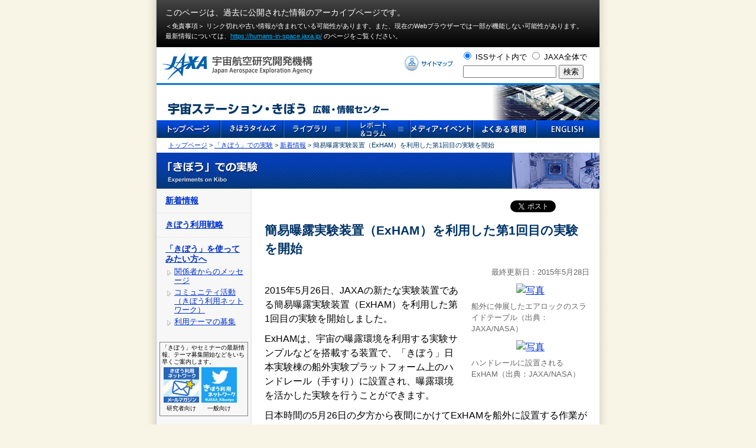

--- FILE ---
content_type: text/html
request_url: https://iss.jaxa.jp/kiboexp/news/150528_exham.html
body_size: 6688
content:
<!DOCTYPE html PUBLIC "-//W3C//DTD XHTML 1.0 Transitional//EN" "http://www.w3.org/TR/xhtml1/DTD/xhtml1-transitional.dtd">
<html xmlns="http://www.w3.org/1999/xhtml" xml:lang="ja" lang="ja">
<head>

<meta http-equiv="Content-Type" content="text/html; charset=UTF-8" />
<title>簡易曝露実験装置（ExHAM）を利用した第1回目の実験を開始:「きぼう」での実験 - 宇宙ステーション・きぼう広報・情報センター - JAXA</title>
<!-- Google Tag Manager -->
<script>(function(w,d,s,l,i){w[l]=w[l]||[];w[l].push({'gtm.start':
new Date().getTime(),event:'gtm.js'});var f=d.getElementsByTagName(s)[0],
j=d.createElement(s),dl=l!='dataLayer'?'&l='+l:'';j.async=true;j.src=
'https://www.googletagmanager.com/gtm.js?id='+i+dl;f.parentNode.insertBefore(j,f);
})(window,document,'script','dataLayer','GTM-WXRW3FP');</script>
<!-- End Google Tag Manager -->
<meta name="author" content="JAXA" />
<meta name="description" content="国際宇宙ステーション（ISS）や「きぼう」日本実験棟、宇宙飛行士の活動など有人宇宙開発の最新情報を紹介します。" />
<meta name="keywords" content=",国際宇宙ステーション,ISS,「きぼう」日本実験棟,宇宙飛行士,有人宇宙開発,宇宙航空研究開発機構,JAXA" />
<meta http-equiv="Content-Script-Type" content="text/javascript" />
<meta http-equiv="Content-Style-Type" content="text/css" />
<link href="/cmn/css/import.css" rel="stylesheet" type="text/css" media="all" />
<link href="/cmn/css/print.css" rel="stylesheet" type="text/css" media="print" />
<link href="/cmn/css/dropdown.css" rel="stylesheet" type="text/css" media="all" />
<link rel="alternate" type="application/atom+xml" title="Atom" href="/atom.xml" />
<link rel="alternate" type="application/rss+xml" title="RSS 2.0" href="/index.xml" />
<link rel="EditURI" type="application/rsd+xml" title="RSD" href="/rsd.xml" />
<link rel="shortcut icon" href="/kibo/images/kibo_b2.ico" >
<script type="text/JavaScript" src="/cmn/js/common.js"></script>
<script type="text/JavaScript" src="https://ajax.googleapis.com/ajax/libs/jquery/3.4.1/jquery.min.js"></script>
<script type="text/JavaScript" src="/cmn/js/jquery_auto.js"></script>
<script type="text/JavaScript" src="/cmn/js/AC_RunActiveContent.js"></script>
<script type="text/JavaScript" src="/cmn/js/chk_fla_ver.js"></script>
<script type="text/JavaScript" src="/cmn/js/search_area.js"></script>
<script type="text/JavaScript" src="/cmn/js/dropdown.js"></script>
<script type="text/javascript">
 <!--
function openclose(tName) {
 if(document.all || document.getElementById){
 if(document.all){
 tMenu = document.all[tName].style;
 }else if(document.getElementById){
 tMenu = document.getElementById(tName).style;
 }else{
 tMenu = document.all[tName].style;
 }
 if (tMenu.display == 'none') tMenu.display = "block"; else tMenu.display = "none";
 }
 }
 // -->
 </script>

<script>
  (function(i,s,o,g,r,a,m){i['GoogleAnalyticsObject']=r;i[r]=i[r]||function(){
  (i[r].q=i[r].q||[]).push(arguments)},i[r].l=1*new Date();a=s.createElement(o),
  m=s.getElementsByTagName(o)[0];a.async=1;a.src=g;m.parentNode.insertBefore(a,m)
  })(window,document,'script','https://www.google-analytics.com/analytics.js','ga');

  ga('create', 'UA-77979490-1', 'auto');
  ga('send', 'pageview');
</script>

<script src="https://cdn.jsdelivr.net/jquery/3.1.0/jquery.min.js"></script>
<link href="/cmn/css/sns.css" rel="stylesheet" type="text/css" />
</head>
<body>
<div id="container">
<!--start -->
<div id="issContainer">
<link rel="stylesheet" href="/inc/archive-header.css">
<div class="l-archiveHeader -type01">
  <div class="l-archiveHeader__inner">
    <p class="l-archiveHeader__txt01">このページは、過去に公開された情報のアーカイブページです。</p>
    <p class="l-archiveHeader__txt02">＜免責事項＞ リンク切れや古い情報が含まれている可能性があります。また、現在のWebブラウザーでは⼀部が機能しない可能性があります。<br>
    最新情報については、<a href="https://humans-in-space.jaxa.jp/">https://humans-in-space.jaxa.jp/</a> のページをご覧ください。</p>
  </div>
</div>

<div id="jaxahead">
	<div id="jaxahead_logo"><a href="http://www.jaxa.jp/index_j.html" target="_blank"><img src="/cmn/ssi/img/jaxa_logo.gif" alt="宇宙航空研究開発機構" width="254" height="46" border="0" style="margin:10px 30px 5px 10px;" /></a></div>
	<div id="jaxahead_sitemap"><a href="/help/sitemap.html"><img src="/cmn/ssi/img/sitemap.gif" alt="サイトマップ" width="82" height="28" border="0" align="left" style="margin-top:14px;" /></a></div>
	<div id="jaxahead_search">
		<div style="padding-bottom: 5px;">
			<input name="radiobutton" value="radiobutton" checked="checked" onclick="show_iss()" type="radio">
			ISSサイト内で
			<input name="radiobutton" value="radiobutton" onclick="show_jaxa()" type="radio">
			JAXA全体で</div>
		<div id="iss_site">

			<form action="/search.html" id="cse-search-box">
				<div>
					<input type="hidden" name="cx" value="008314214497776848055:sp6yidytcm4" />
					<input type="hidden" name="ie" value="UTF-8" />
					<input type="text" name="q" class="input_w" />
					<input type="submit" name="sa" value="検索" />
				</div>
			</form>

		</div>
		<div id="jaxa_site">
			
		</div>
	</div>
</div>
<br clear="all">

<!-- ヘッダstart -->
<div id="issHeader"><img src="/cmn/images/header_s.jpg" alt="宇宙ステーション・きぼう　広報・情報センター" width="750" height="60" border="0" usemap="#Map" /><map name="Map" id="Map"><area shape="rect" coords="17,28,396,53" href="/index.html" alt="宇宙ステーション・きぼう　広報・情報センタートップページ" /></map></div>
<!-- ヘッダend -->
<!-- グローバルメニューstart -->
<!-- グローバルメニュー　start -->
<div class="mod_dropnavi" style="margin-bottom:2px;">
<ul class="topmenu">
<li class="topmenu01"><a href="/"><img src="/cmn/images/menu01.gif" width="108" height="30" alt="Menu01" /></a></li>
<li class="topmenu02"><a href="/kibotimes/"><img src="/cmn/images/menu02.gif" width="107" height="30" alt="Menu02" /></a></li>
<li class="topmenu03 off"><a href="/library/"><img src="/cmn/images/menu03.gif" width="107" height="30" alt="Menu03" /></a>
<ul class="submenu" style="z-index: 999;">
<li><a href="/library/photo/"><img src="/cmn/images/menu03a.gif" width="107" height="30" alt="Menu03a" style="position: relative;z-index: 10;" /></a></li>
<li><a href="/library/video/"><img src="/cmn/images/menu03b.gif" width="107" height="30" alt="Menu03b" style="position: relative;z-index: 10;" /></a></li>
<li><a href="/library/handout/"><img src="/cmn/images/menu03c.gif" width="107" height="30" alt="Menu03c" style="position: relative;z-index: 10;" /></a></li>
<li><a href="/library/pamphlet/"><img src="/cmn/images/menu03d.gif" width="107" height="30" alt="Menu03d" style="position: relative;z-index: 10;" /></a></li>
</ul>
</li>
<li class="topmenu04 off"><img src="/cmn/images/menu04.gif" width="107" height="30" alt="Menu04" />
<ul class="submenu" style="z-index: 999;">
<li><a href="/astro/report/"><img src="/cmn/images/menu04a.gif" width="107" height="30" alt="Menu04a" style="position: relative;z-index: 10;" /></a></li>
<li><a href="/column/index.html"><img src="/cmn/images/menu04b.gif" width="107" height="30" alt="Menu04b" style="position: relative;z-index: 10;" /></a></li>
<li><a href="/kiboexp/comment/pikaru/"><img src="/cmn/images/menu04c.gif" width="107" height="30" alt="Menu04c" style="position: relative;z-index: 10;" /></a></li>
<li><a href="/kiboresults/utilization/"><img src="/cmn/images/menu04d.gif" width="107" height="30" alt="Menu04d" style="position: relative;z-index: 10;"  /></a></li>
</ul>
</li>
<li class="topmenu05"><a href="/event/"><img src="/cmn/images/menu05.gif" width="107" height="30" alt="Menu05" /></a></li>
<li class="topmenu06"><a href="/iss_faq/index.html"><img src="/cmn/images/menu06.gif" width="107" height="30" alt="Menu06" /></a></li>
<li class="topmenu07"><a href="/en/"><img src="/cmn/images/menu07.gif" width="107" height="30" alt="Menu07" /></a></li>
</ul>
</div>
<!-- グローバルメニュー　end -->
<!-- グローバルメニューend -->
    <!-- コンテンツエリアstart -->
    <div id="issWrapper">
      <div id="contentArea">
        <div id="breadcrumb">
<div id="breadcrumbArea">
	<a href="/">トップページ</a> &gt;
	<a href="/kiboexp/">「きぼう」での実験</a> &gt;
	
		
			<a href="https://iss.jaxa.jp/kiboexp/news/">新着情報</a>
			
		
	
	&gt;
	簡易曝露実験装置（ExHAM）を利用した第1回目の実験を開始
</div>

        </div>
        <!-- タイトルstart -->
<div id="contentAreaTitle">
<h1 class="page_title"><img src="/kiboexp/images/page_title.jpg" alt="「きぼう」での実験" width="750" height="61" border="0" usemap="#iss" /><map name="iss" id="jaxa_exp"><area shape="rect" coords="8,18,220,55" href="https://iss.jaxa.jp/kiboexp/" /></map></h1>
</div>
        <!-- タイトルend -->

        <div id="two-column2" class="clearfix">
        <!-- サブメニューstart -->
        <div id="subMenu" class="clearfix">
        <ul class="module-list2">

<li class="module-list-item2"><a href="/kiboexp/news/">新着情報</a></li>

<li class="module-list-item2"><a href="/kiboexp/strategy/">きぼう利用戦略</a></li>

<li class="module-list-item2"><a href="/kiboexp/participation/">「きぼう」を使ってみたい方へ</a>
<ul class="module-list2">
<li class="module-list-item2"><a href="/kiboexp/participation/interview/">関係者からのメッセージ</a></li>
<li class="module-list-item2"><a href="/kiboexp/participation/community/">コミュニティ活動（きぼう利用ネットワーク）</a></li>
<li class="module-list-item2"><a href="/kiboexp/participation/application/">利用テーマの募集</a></li>
</ul>
</li>
<div  style="border:solid 1px gray; font-weight:normal;padding:3px;margin:20px 5px;" class="txtSmall">
<p>「きぼう」やセミナーの最新情報、テーマ募集開始などをいち早くご案内します。</p>
<table border=0>
 <tr>
  <td><a href="/kiboexp/participation/community/index.html#registration"><img src="/kiboexp/images/participation/logo_kibonwmm_s.gif"></a></td>
  <td><a href="https://twitter.com/JAXA_Kiboriyo" target="_blank"><img src="/kiboexp/images/participation/logo_kibonwtw_s.jpg"></a></td>
 </tr>
 <tr>
  <td align="center">研究者向け</td>
  <td align="center">一般向け</td>
 </tr>
</table>
</div>

<li class="module-list-item2"><a href="/kiboexp/plan/">利用の計画</a>
<ul class="module-list2">
<li class="module-list-item2"><a href="/kiboexp/plan/status/">利用状況と今後の予定</a></li>
<li class="module-list-item2"><a href="https://humans-in-space.jaxa.jp/kibouser/information/increment/">インクリメント</a></li>
</ul>
</li>

<li class="module-list-item2"><a href="https://humans-in-space.jaxa.jp/kibouser/subject/">様々な利用とテーマの一覧</a>
<ul class="module-list2">
<li class="module-list-item2"><a href="https://humans-in-space.jaxa.jp/kibouser/subject/science/">物質・物理科学分野</a></li>
<li class="module-list-item2"><a href="https://humans-in-space.jaxa.jp/kibouser/subject/life/">生命医科学分野</a></li>
<li class="module-list-item2"><a href="https://humans-in-space.jaxa.jp/kibouser/subject/applied/">応用</a></li>
<li class="module-list-item2"><a href="https://humans-in-space.jaxa.jp/kibouser/subject/manned/">宇宙医学・有人宇宙技術開発</a></li>
<li class="module-list-item2"><a href="https://humans-in-space.jaxa.jp/kibouser/subject/extravehicular/">船外利用</a></li>
<li class="module-list-item2"><a href="https://humans-in-space.jaxa.jp/kibouser/subject/humanity/">人文</a></li>
<li class="module-list-item2"><a href="https://humans-in-space.jaxa.jp/kibouser/provide/">有償利用</a></li>
</ul>
</li>

<li class="module-list-item2"><a href="/kiboexp/comment/">利用テーマの解説</a>
<ul class="module-list2">
<li class="module-list-item2"><a href="/kiboexp/comment/pikaru/">サクッと解説</a></li>
<li class="module-list-item2"><a href="/kiboexp/comment/pamphlet/">利用テーマ紹介パンフレット</a></li>
</ul>
</li>

<li class="module-list-item2"><a href="/kiboexp/equipment/">実験装置</a>
<ul class="module-list2">
<li class="module-list-item2"><a href="/kiboexp/equipment/pm/">船内実験装置</a></li>
<li class="module-list-item2"><a href="/kiboexp/equipment/ef/">船外実験装置</a></li>
</ul>
</li>



<li class="module-list-item2"><a href="/kiboexp/others/">「きぼう」打ち上げ以前の実験</a>
<ul class="module-list2">
<li class="module-list-item2"><a href="/kiboexp/others/iss/">ISSでの実験</a></li>
<li class="module-list-item2"><a href="/kiboexp/others/outside/">ISS以外の実験</a></li>
<li class="module-list-item2"><a href="/utiliz/">アーカイブ</a></li>
</ul>
</li>

<li class="module-list-item2"><a href="/kiboexp/committee/">各種委員会</a></li>

<li class="module-list-item2"><a href="/kiboexp/kuoa/">きぼうアジア利用推進室（KUOA）</a></li>

<li class="module-list-item2">関連リンク
<ul class="module-list2">
<li class="module-list-item2"><a href="/kiboresults/">これまでに得られた成果</a></li>
<li class="module-list-item2"><a href="/symposium/">シンポジウム</a></li>
<li class="module-list-item2"><a href="/library/">ライブラリ</a></li>

<li class="module-list-item2"><a href="http://www.isas.jaxa.jp/home/iss/index.htm">ISS科学プロジェクト室</a></li>
<li class="module-list-item2"><a href="/en/kuoa/kibo_abc/top.html">Kibo-ABC：「きぼう」を利用したアジア協力イニシアチブ</a></li>
</ul>
</li>

</ul>
        </div>
        <!-- サブメニューend -->

        <!-- 本文start -->
        <div id="contentAreaMain">

<div class="sb">
<div class="hb">
<a href="https://iss.jaxa.jp/kiboexp/news/150528_exham.html" class="hatena-bookmark-button" data-hatena-bookmark-layout="simple-balloon" title="このエントリーをはてなブックマークに追加"><img src="https://b.st-hatena.com/images/entry-button/button-only.gif" alt="このエントリーをはてなブックマークに追加" width="20" height="20" style="border: none;" /></a><script type="text/javascript" src="https://b.st-hatena.com/js/bookmark_button.js" charset="utf-8" async="async"></script>
</div>
<div class="gp">
<script src="https://apis.google.com/js/platform.js" async defer>
  {lang: 'ja'}
</script>
<div class="g-plusone" data-size="medium" data-href="https://iss.jaxa.jp/kiboexp/news/150528_exham.htmlhttps://iss.jaxa.jp/kiboexp/news/150528_exham.html</MTIf>"></div>
</div>
<div class="tw">

<a href="https://twitter.com/share" class="twitter-share-button" data-lang="ja" data-url="https://iss.jaxa.jp/kiboexp/news/150528_exham.html">ツイート</a>
<script>!function(d,s,id){var js,fjs=d.getElementsByTagName(s)[0];if(!d.getElementById(id)){js=d.createElement(s);js.id=id;js.src="//platform.twitter.com/widgets.js";fjs.parentNode.insertBefore(js,fjs);}}(document,"script","twitter-wjs");</script>
</div>
<div class="fb">
<div id="fb-root"></div>
<script async defer crossorigin="anonymous" src="https://connect.facebook.net/ja_JP/sdk.js#xfbml=1&version=v3.3"></script>
<div class="fb-like" data-href="https://iss.jaxa.jp/kiboexp/news/150528_exham.html" data-width="" data-layout="button_count" data-action="like" data-size="small" data-show-faces="false" data-share="true"></div>
</div>
</div>

		   <h2>簡易曝露実験装置（ExHAM）を利用した第1回目の実験を開始</h2>
        
        <div id="lastUpdate">最終更新日：2015年5月28日</div>
              <!--//  本文入力エリア //-->
              <div class="imgRight200">
<a href="/library/photo/20150526_exham01.php"><img src="http://issstream.tksc.jaxa.jp/iss/photo/20150526_exham01_m.jpg" alt="写真" width="200" height="150" /></a><br />
<p class="caption">船外に伸展したエアロックのスライドテーブル（出典：JAXA/NASA）</p>
<a href="/library/photo/20150526_exham11.php"><img src="http://issstream.tksc.jaxa.jp/iss/photo/20150526_exham11_m.jpg" alt="写真" width="200" height="133" /></a><br />
<p class="caption">ハンドレールに設置されるExHAM（出典：JAXA/NASA）</p>
</div>

<p>2015年5月26日、JAXAの新たな実験装置である簡易曝露実験装置（ExHAM）を利用した第1回目の実験を開始しました。</p>

<p>ExHAMは、宇宙の曝露環境を利用する実験サンプルなどを搭載する装置で、「きぼう」日本実験棟の船外実験プラットフォーム上のハンドレール（手すり）に設置され、曝露環境を活かした実験を行うことができます。</p>

<p>日本時間の5月26日の夕方から夜間にかけてExHAMを船外に設置する作業が行われ、「きぼう」のエアロックから船外に搬出されたExHAMは、「きぼう」ロボットアーム先端の子アームによって把持された後、「きぼう」船外実験プラットフォーム上のハンドレールに取り付けられました。</p>

<p>今回、ExHAMで開始した実験テーマは以下の通りです。</p>

<p>・有機物・微生物の宇宙曝露と宇宙塵・微生物の捕集（たんぽぽ）<br />
・宇宙応用を目指した先端材料宇宙環境曝露実験（CNT）<br />
・炭素質ナノ粒子の宇宙風化と星間有機物進化の実証研究（QCC）<br />
・超低高度衛星技術試験機（SLATS）搭載材料劣化モニタ2（MDM2）<br />
・PEEK及びPFA材料の宇宙環境曝露試験（PEEK）<br />
・ターゲットマーカ代替品の宇宙実証（ArrayMark）</p>

<div class="imgCenter">
<a href="/kiboexp/news/images/150527_exham_sample.jpg"><br />
<img src="/kiboexp/news/images/150527_exham_sample_lm.jpg" alt="写真" width="420" height="306" /></a><br />
<p class="caption">ExHAMの実験サンプル搭載状況（出典：JAXA/NASA）</p>
</div>

<p>「きぼう」実験運用管制室がある筑波宇宙センターのユーザ運用エリアでは、実験テーマの代表研究者である株式会社大林組の石川洋二上級主席技師、東京大学の左近樹助教をはじめとする関係者が、ExHAMの取付けを見守りました。</p>

<div class="imgCenter">
<img src="/kiboexp/news/images/150526_dsc00012_lm.jpg" alt="写真" width="420" height="280" /><br />
<p class="caption">ExHAMの取付けを見守る代表研究者、共同研究者および関係者（出典：JAXA）</p>
</div>

<p>従来、このような曝露実験装置を国際宇宙ステーション（ISS）の船外に設置するためには、軌道上クルーによる船外活動が必要であり、機会が限られていました。「きぼう」のエアロックとロボットアームを活用することで、宇宙の曝露環境を利用した実験機会を増やすことにつながります。</p>

<p>なお、今回ExHAMに搭載した実験サンプルは、ドラゴン補給船運用6号機によって2015年4月にISSに運ばれたものです。</p>

<dl>
<dt class="txt90"><img src="/cmn/images/video_icon_ss.jpg" alt="映像へのリンク" style="margin-top:4px;margin-right:4px;"/><a href="/kiboexp/news/images/20150526_exham.wmv">スライドテーブルの船外への進展から、ExHAMを「きぼう」ロボットアームが把持するまでの様子</a>[WMV: 1分11秒]</dt>
<dt class="txt90"><img src="/cmn/images/video_icon_ss.jpg" alt="映像へのリンク" style="margin-top:4px;margin-right:4px;"/><a href="/kiboexp/news/images/20150526_exham2.wmv">ExHAMをスライドテーブルから取り出し、ハンドレールに取り付けるまでの様子</a>[WMV: 2分15秒]</dt>
</dl>
</br>

<dl>
<dt><a href="/kiboexp/equipment/ef/exham/">簡易曝露実験装置（ExHAM）</a></dt>
<dt><a href="/iss/flight/dragon_spx6/">国際宇宙ステーションへの補給フライト SpX-6</a></dt>
</dl>
              <!--//  本文入力エリアここまで //-->
        </div>

      </div>
    </div>
    <!-- コンテンツエリアend -->			
<!-- フッタstart -->
<div class="ClearFloat">&nbsp;</div>
<!--footer -->

<table width="100%" border="0" cellspacing="0" cellpadding="0">
<tr>
<td style="height:3px; background-color:#007cdf"></td>
</tr>
</table>
<table width="750" border="0" cellspacing="0" cellpadding="0">
<tr>
<td valign="top" style=" text-align:left; padding:14px 0px 14px 10px; font-size:12px">Copyright 2007 Japan Aerospace Exploration Agency</td>
<td align="right" valign="top" style="text-align:right; padding:14px 10px 14px 0px;  font-size:12px">
<a href="/sns_policy.html">SNS運用方針</a> |
<a href="http://www.jaxa.jp/policy_j.html">サイトポリシー・利用規約</a>
</td>
</tr>
</table>
<!--footer end -->
<!-- フッタend -->
</div>
<!-- きぼう日本実験棟end -->
</div>
</div>
</body>
</html>

--- FILE ---
content_type: text/html; charset=utf-8
request_url: https://accounts.google.com/o/oauth2/postmessageRelay?parent=https%3A%2F%2Fiss.jaxa.jp&jsh=m%3B%2F_%2Fscs%2Fabc-static%2F_%2Fjs%2Fk%3Dgapi.lb.en.OE6tiwO4KJo.O%2Fd%3D1%2Frs%3DAHpOoo_Itz6IAL6GO-n8kgAepm47TBsg1Q%2Fm%3D__features__
body_size: 164
content:
<!DOCTYPE html><html><head><title></title><meta http-equiv="content-type" content="text/html; charset=utf-8"><meta http-equiv="X-UA-Compatible" content="IE=edge"><meta name="viewport" content="width=device-width, initial-scale=1, minimum-scale=1, maximum-scale=1, user-scalable=0"><script src='https://ssl.gstatic.com/accounts/o/2580342461-postmessagerelay.js' nonce="TPclZ9GLCD5UwAbBrtTDKQ"></script></head><body><script type="text/javascript" src="https://apis.google.com/js/rpc:shindig_random.js?onload=init" nonce="TPclZ9GLCD5UwAbBrtTDKQ"></script></body></html>

--- FILE ---
content_type: text/css
request_url: https://iss.jaxa.jp/cmn/css/import.css
body_size: -166
content:
@charset "Shift_JIS";

@import "common.css";

--- FILE ---
content_type: text/css
request_url: https://iss.jaxa.jp/cmn/css/sns.css
body_size: 118
content:
.sb{
	display: block;
	width:100%;
	margin-top: 10px;
	margin-bottom: 15px;
}
.sb:after {
	content: "";
	clear:both;
	display: block;
}

.fb, .tw, .gp, .hb{
	float:right;
	position: relative;
}
.fb {
	margin-right:10px;
	z-index: 0;
}
.tw {
	margin-right:10px;
	z-index: 1;
}
.gp {
	margin-right:-17px;
	z-index: 2;
}
.hb {
	z-index: 3;
}

--- FILE ---
content_type: application/javascript
request_url: https://iss.jaxa.jp/cmn/js/jquery_auto.js
body_size: 710
content:

// jQuery_Auto 0.9
// Automatic functions for webpages (using the wonderful jQuery library)

// Copyright: (c) 2006, Michal Tatarynowicz (tatarynowicz@gmail.com)
// Licenced as Public Domain (http://creativecommons.org/licenses/publicdomain/)
// $Id: jquery_auto.js 426 2006-05-06 19:54:39Z Michał $


// Initialization

$.auto = {
	init: function() {
		for (module in $.auto) {
			if ($.auto[module].init)
				$.auto[module].init();
		}
	}
};

$(document).ready($.auto.init);


// Auto-hidden elements

$.auto.hide = {
	init: function() {
		$('.Hide').hide();
	}
};


// Mouse hover

$.auto.hover = {

	init: function() {
		$('IMG.Hover')
			.bind('mouseover', this.enter)
			.bind('mouseout', this.exit)
			.each(this.preload);
	},

	preload: function() {
		this.preloaded = new Image;
		this.preloaded.src = this.src.replace(/^(.+)(\.[a-z]+)$/, "$1_over$2");
	},

	enter: function() {
		this.src = this.src.replace(/^(.+)(\.[a-z]+)$/, "$1_over$2");
	},

	exit: function() {
		this.src = this.src.replace(/^(.+)_over(\.[a-z]+)$/, "$1$2");
	}
};


// Auto-submitting SELECTs

$.auto.submit = {
	init: function() {
		$('SELECT.Submit').bind('change', this.on_change);
	},

	on_change: function() {
		if (this.value) this.form.submit();
	}
};


// Auto-selected text in text fields after a label click

$.auto.select = {
	init: function() {
		$('LABEL.Select').each(this.label_action);
		$('INPUT.Select').bind('click', function(){ this.select(); });
	},

	label_action: function() {
		var field = $('#'+this.htmlFor).get(0);
		if (field && field.focus && field.select) {
			$(this).bind('click', function(){ field.focus(); field.select(); });
		}
	}
};


// Switches tabs on click

$.auto.tabs = {

	init: function() {

		$('.Tabs').each(function(){
			var f = $.auto.tabs.click;
			var group = this;
			$('.Tab', group).each(function(){
				this.group = group;
				$(this).click(f);
				$('#'+this.id+'_body').hide();
			}).filter(':first').trigger('click');
		});

	},

	click: function() {
		var tab = $('#'+this.id+'_body').get(0);
		$('.Tab', this.group).each(function(){
			$(this).removeClass('Active');
			$('#'+this.id+'_body').hide();
		});

		$(this).addClass('Active');
		$(tab).show();
		this.blur();

		return false;
	}

};